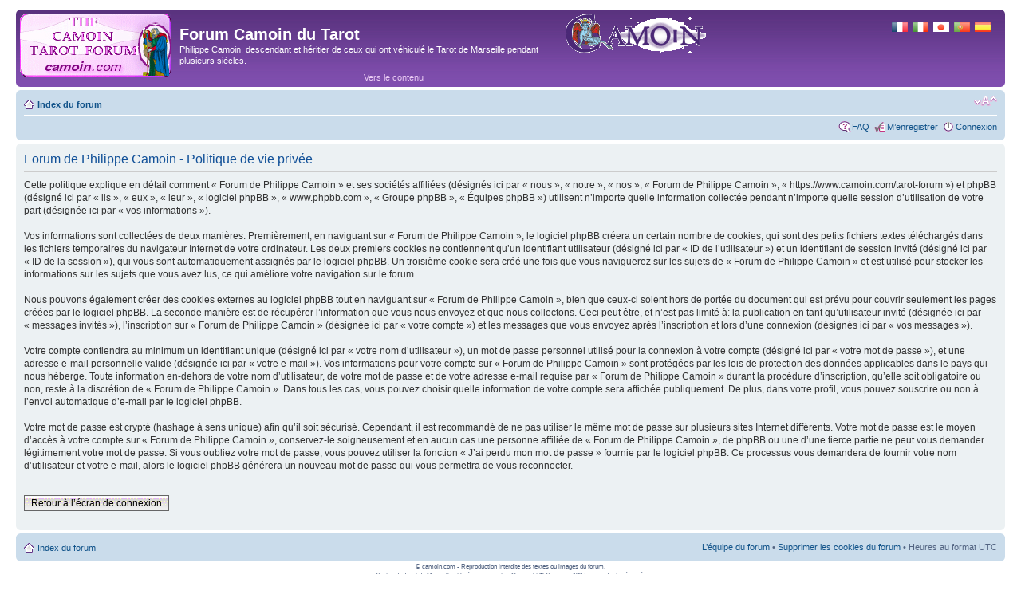

--- FILE ---
content_type: text/html; charset=UTF-8
request_url: https://www.camoin.com/tarot-forum/ucp.php?mode=privacy&sid=718edbcc7789f81103b23d26d450904a
body_size: 4092
content:
<!DOCTYPE html PUBLIC "-//W3C//DTD XHTML 1.0 Strict//EN" "http://www.w3.org/TR/xhtml1/DTD/xhtml1-strict.dtd">
<html xmlns="http://www.w3.org/1999/xhtml" dir="ltr" lang="fr" xml:lang="fr">
<head>


<meta http-equiv="content-type" content="text/html; charset=UTF-8" />
<title>Politique de vie privée &bull; Panneau de l’utilisateur</title>
<meta http-equiv="content-style-type" content="text/css" />
<meta http-equiv="content-language" content="fr" />
<meta http-equiv="imagetoolbar" content="no" />
<meta name="content-language" content="fr" />
<meta name="title" content="Politique de vie privée" />
<meta name="category" content="general" />
<meta name="robots" content="noindex,follow" />
<meta name="distribution" content="global" />
<meta name="resource-type" content="document" />
<meta name="copyright" content="Forum de Philippe Camoin" />




<!--
	phpBB style name: prosilver
	Based on style:   prosilver (this is the default phpBB3 style)
	Original author:  Tom Beddard ( http://www.subBlue.com/ )
	Modified by:
-->

<script type="text/javascript">
// <![CDATA[
	var jump_page = 'Entrer le numéro de page où vous souhaitez aller.:';
	var on_page = '';
	var per_page = '';
	var base_url = '';
	var style_cookie = 'phpBBstyle';
	var style_cookie_settings = '; path=/; domain=www.camoin.com';
	var onload_functions = new Array();
	var onunload_functions = new Array();
	// www.phpBB-SEO.com SEO TOOLKIT BEGIN
	var seo_delim_start = '-';
	var seo_static_pagination = 'page';
	var seo_ext_pagination = '.html';
	var seo_external = false;
	var seo_external_sub = false;
	var seo_ext_classes = false;
	var seo_hashfix = false;
	// www.phpBB-SEO.com SEO TOOLKIT END

	

	/**
	* Find a member
	*/
	function find_username(url)
	{
		popup(url, 760, 570, '_usersearch');
		return false;
	}

	/**
	* New function for handling multiple calls to window.onload and window.unload by pentapenguin
	*/
	window.onload = function()
	{
		for (var i = 0; i < onload_functions.length; i++)
		{
			eval(onload_functions[i]);
		}
	};

	window.onunload = function()
	{
		for (var i = 0; i < onunload_functions.length; i++)
		{
			eval(onunload_functions[i]);
		}
	};

// ]]>
</script>
<script type="text/javascript" src="https://www.camoin.com/tarot-forum/styles/prosilver/template/styleswitcher.js"></script>
<script type="text/javascript" src="https://www.camoin.com/tarot-forum/styles/prosilver/template/forum_fn.js"></script>

<link href="https://www.camoin.com/tarot-forum/styles/prosilver/theme/print.css" rel="stylesheet" type="text/css" media="print" title="printonly" />
<link href="https://www.camoin.com/tarot-forum/style.php?id=1&amp;lang=fr&amp;sid=6cddacdbf709e9a498cc251b55d70ec7" rel="stylesheet" type="text/css" media="screen, projection" />

<link href="https://www.camoin.com/tarot-forum/styles/prosilver/theme/normal.css" rel="stylesheet" type="text/css" title="A" />
<link href="https://www.camoin.com/tarot-forum/styles/prosilver/theme/medium.css" rel="alternate stylesheet" type="text/css" title="A+" />
<link href="https://www.camoin.com/tarot-forum/styles/prosilver/theme/large.css" rel="alternate stylesheet" type="text/css" title="A++" />



</head>

<body id="phpbb" class="section-ucp ltr">

<div id="wrap">
	<a id="top" name="top" accesskey="t"></a>
	<div id="page-header">
		<div class="headerbar">
			<div class="inner"><span class="corners-top"><span></span></span>

			<div id="site-description">
			
			<!-- Julien11 -->
                                <a href="https://www.camoin.com/tarot/-Accueil-.html" title="TAROT DE MARSEILLE CAMOIN" id="site-camoin";"><img src="./styles/prosilver/imageset/tarot_de_marseille_camoin.png"  alt="TAROT DE MARSEILLE CAMOIN" title="TAROT DE MARSEILLE CAMOIN" /></a>
				<a href="https://www.camoin.com/tarot-forum/" title="Index du forum" id="logo" style="margin:0;padding:0 10px 0 0;">
        		<img src="./styles/prosilver/imageset/site_logo_fr.jpg"  alt="Tarot de Marseille Forum Camoin" title="Tarot de Marseille Forum Camoin" /></a>
                        
        		<h1>Forum Camoin du Tarot</h1>
				<p style="padding:0; margin:0;">Philippe Camoin, descendant et héritier de ceux qui ont véhiculé le Tarot de Marseille pendant plusieurs siècles.</p>
		<!-- Julien //-->
				
				<p class="skiplink"><a href="#start_here">Vers le contenu</a></p>
			</div>

			<div id="search-box">
<!--PHIL - MOD AMLS-->
			
			<ul class="linklist flags">
				
				<li class="leftside" style="max-width: 55%;">
					 <a href="/tarot-forum/ucp.php?session_lang=fr&amp;mode=privacy" onclick="document.getElementById(session_lang);submit();" title="Français (Standard)‎"><img src="./styles/prosilver/imageset/fr/icon_lang_flag.gif" alt="Français (Standard)‎" /></a>  <a href="/tarot-forum/ucp.php?session_lang=it&amp;mode=privacy" onclick="document.getElementById(session_lang);submit();" title="Italiano"><img src="./styles/prosilver/imageset/it/icon_lang_flag.gif" alt="Italiano" /></a>  <a href="/tarot-forum/ucp.php?session_lang=ja&amp;mode=privacy" onclick="document.getElementById(session_lang);submit();" title="日本語"><img src="./styles/prosilver/imageset/ja/icon_lang_flag.gif" alt="日本語" /></a>  <a href="/tarot-forum/ucp.php?session_lang=pt&amp;mode=privacy" onclick="document.getElementById(session_lang);submit();" title="Português"><img src="./styles/prosilver/imageset/pt/icon_lang_flag.gif" alt="Português" /></a>  <a href="/tarot-forum/ucp.php?session_lang=es&amp;mode=privacy" onclick="document.getElementById(session_lang);submit();" title="Español"><img src="./styles/prosilver/imageset/es/icon_lang_flag.gif" alt="Español" /></a> 
				</li></ul>
				
<!--end PHIL - MOD AMLS-->
		
			</div>

			<span class="corners-bottom"><span></span></span></div>
		</div>

		<div class="navbar">
			<div class="inner"><span class="corners-top"><span></span></span>
<!--PHIL - MOD AMLS: commented because unused-->



<!--end PHIL - MOD AMLS-->
			<ul class="linklist navlinks">
				<li class="icon-home"><a href="https://www.camoin.com/tarot-forum/" accesskey="h">Index du forum</a> </li>

				<li class="rightside"><a href="#" onclick="fontsizeup(); return false;" onkeypress="return fontsizeup(event);" class="fontsize" title="Modifier la taille de la police">Modifier la taille de la police</a></li>

				
			</ul>

			

			<ul class="linklist rightside">
				<li class="icon-faq"><a href="https://www.camoin.com/tarot-forum/faq.php?sid=6cddacdbf709e9a498cc251b55d70ec7" title="Foire aux questions (Questions posées fréquemment)">FAQ</a></li>
				<li class="icon-register"><a href="https://www.camoin.com/tarot-forum/ucp.php?mode=register&amp;sid=6cddacdbf709e9a498cc251b55d70ec7">M’enregistrer</a></li>
					<li class="icon-logout"><a href="https://www.camoin.com/tarot-forum/ucp.php?mode=login&amp;sid=6cddacdbf709e9a498cc251b55d70ec7" title="Connexion" accesskey="x">Connexion</a></li>
				
			</ul>

			<span class="corners-bottom"><span></span></span></div>
		</div>

	</div>

	<a name="start_here"></a>
	<div id="page-body">
		

	<div class="panel">
		<div class="inner"><span class="corners-top"><span></span></span>
		<div class="content">
			<h2>Forum de Philippe Camoin - Politique de vie privée</h2>
			<p>Cette politique explique en détail comment « Forum de Philippe Camoin » et ses sociétés affiliées (désignés ici par « nous », « notre », « nos », « Forum de Philippe Camoin », « https://www.camoin.com/tarot-forum ») et phpBB (désigné ici par « ils », « eux », « leur », « logiciel phpBB », « www.phpbb.com », « Groupe phpBB », « Équipes phpBB ») utilisent n’importe quelle information collectée pendant n’importe quelle session d’utilisation de votre part (désignée ici par « vos informations »).<br />
	<br />
	Vos informations sont collectées de deux manières. Premièrement, en naviguant sur « Forum de Philippe Camoin », le logiciel phpBB créera un certain nombre de cookies, qui sont des petits fichiers textes téléchargés dans les fichiers temporaires du navigateur Internet de votre ordinateur. Les deux premiers cookies ne contiennent qu’un identifiant utilisateur (désigné ici par « ID de l’utilisateur ») et un identifiant de session invité (désigné ici par « ID de la session »), qui vous sont automatiquement assignés par le logiciel phpBB. Un troisième cookie sera créé une fois que vous naviguerez sur les sujets de « Forum de Philippe Camoin » et est utilisé pour stocker les informations sur les sujets que vous avez lus, ce qui améliore votre navigation sur le forum.<br />
	<br />
	Nous pouvons également créer des cookies externes au logiciel phpBB tout en naviguant sur « Forum de Philippe Camoin », bien que ceux-ci soient hors de portée du document qui est prévu pour couvrir seulement les pages créées par le logiciel phpBB. La seconde manière est de récupérer l’information que vous nous envoyez et que nous collectons. Ceci peut être, et n’est pas limité à: la publication en tant qu’utilisateur invité (désignée ici par « messages invités »), l’inscription sur « Forum de Philippe Camoin » (désignée ici par « votre compte ») et les messages que vous envoyez après l’inscription et lors d’une connexion (désignés ici par « vos messages »).<br />
	<br />
	Votre compte contiendra au minimum un identifiant unique (désigné ici par « votre nom d’utilisateur »), un mot de passe personnel utilisé pour la connexion à votre compte (désigné ici par « votre mot de passe »), et une adresse e-mail personnelle valide (désignée ici par « votre e-mail »). Vos informations pour votre compte sur « Forum de Philippe Camoin » sont protégées par les lois de protection des données applicables dans le pays qui nous héberge. Toute information en-dehors de votre nom d’utilisateur, de votre mot de passe et de votre adresse e-mail requise par « Forum de Philippe Camoin » durant la procédure d’inscription, qu’elle soit obligatoire ou non, reste à la discrétion de « Forum de Philippe Camoin ». Dans tous les cas, vous pouvez choisir quelle information de votre compte sera affichée publiquement. De plus, dans votre profil, vous pouvez souscrire ou non à l’envoi automatique d’e-mail par le logiciel phpBB.<br />
	<br />
	Votre mot de passe est crypté (hashage à sens unique) afin qu’il soit sécurisé. Cependant, il est recommandé de ne pas utiliser le même mot de passe sur plusieurs sites Internet différents. Votre mot de passe est le moyen d’accès à votre compte sur « Forum de Philippe Camoin », conservez-le soigneusement et en aucun cas une personne affiliée de « Forum de Philippe Camoin », de phpBB ou une d’une tierce partie ne peut vous demander légitimement votre mot de passe. Si vous oubliez votre mot de passe, vous pouvez utiliser la fonction « J’ai perdu mon mot de passe » fournie par le logiciel phpBB. Ce processus vous demandera de fournir votre nom d’utilisateur et votre e-mail, alors le logiciel phpBB générera un nouveau mot de passe qui vous permettra de vous reconnecter.<br />
	</p>
			<hr class="dashed" />
			<p><a href="https://www.camoin.com/tarot-forum/ucp.php?mode=login&amp;sid=6cddacdbf709e9a498cc251b55d70ec7" class="button2">Retour à l’écran de connexion</a></p>
		</div>
		<span class="corners-bottom"><span></span></span></div>
	</div>

</div>

<div id="page-footer">

	<div class="navbar">
		<div class="inner"><span class="corners-top"><span></span></span>

		<ul class="linklist">
			<li class="icon-home"><a href="https://www.camoin.com/tarot-forum/" accesskey="h">Index du forum</a></li>
				
			<li class="rightside"><a href="https://www.camoin.com/tarot-forum/equipe.html">L’équipe du forum</a> &bull; <a href="https://www.camoin.com/tarot-forum/ucp.php?mode=delete_cookies&amp;sid=6cddacdbf709e9a498cc251b55d70ec7">Supprimer les cookies du forum</a> &bull; Heures au format UTC </li>
		</ul>
		
		<span class="corners-bottom"><span></span></span></div>
	</div>

<!-- Julien -->
	
<div align="center">
<small>© camoin.com - Reproduction interdite des textes ou images du forum.</small><br />
<small>Cartes du Tarot de Marseille utilisées sur ce site - Copyright © Camoin - 1997 - Tous droits réservés</small><br />
<small><a href="https://www.camoin.com/tarot/-Ecole-de-Tarot-.html">École de Tarot</a> - <a href="https://www.camoin.com/tarot/-Cours-de-Tarot-Stages-de-Tarot-.html">Cours de Tarot</a> - <a href="https://www.camoin.com/tarot/-Recreation-Tarot-Marseille-.html">Tarot</a> - <a href="https://www.camoin.com/tarot/-Tarots-de-Marseille-.html">Tarot de Marseille</a> - <a href="https://www.camoin.com/tarot/Tarot-Marseille-Camoin-Jodorowsky.html">Tarot Camoin-Jodorowsky</a></small>

</div>

<!-- Julien //-->

	<div class="copyright">Développé par <a href="http://www.phpbb.com/">phpBB</a>&reg; Forum Software &copy; phpBB Group
		<br />Traduction par <a href="http://forums.phpbb-fr.com">phpBB-fr.com</a><br /><a href="http://www.phpbb-seo.com/" title="Optimisation du R&eacute;f&eacute;rencement"><img src="https://www.camoin.com/tarot-forum/images/phpbb-seo.png" alt="phpBB SEO"/></a><br />Time : 0.010s | 7 Queries | GZIP : On
	</div>
</div>

</div>

<div>
	<a id="bottom" name="bottom" accesskey="z"></a>
	
</div>

</body>
</html>